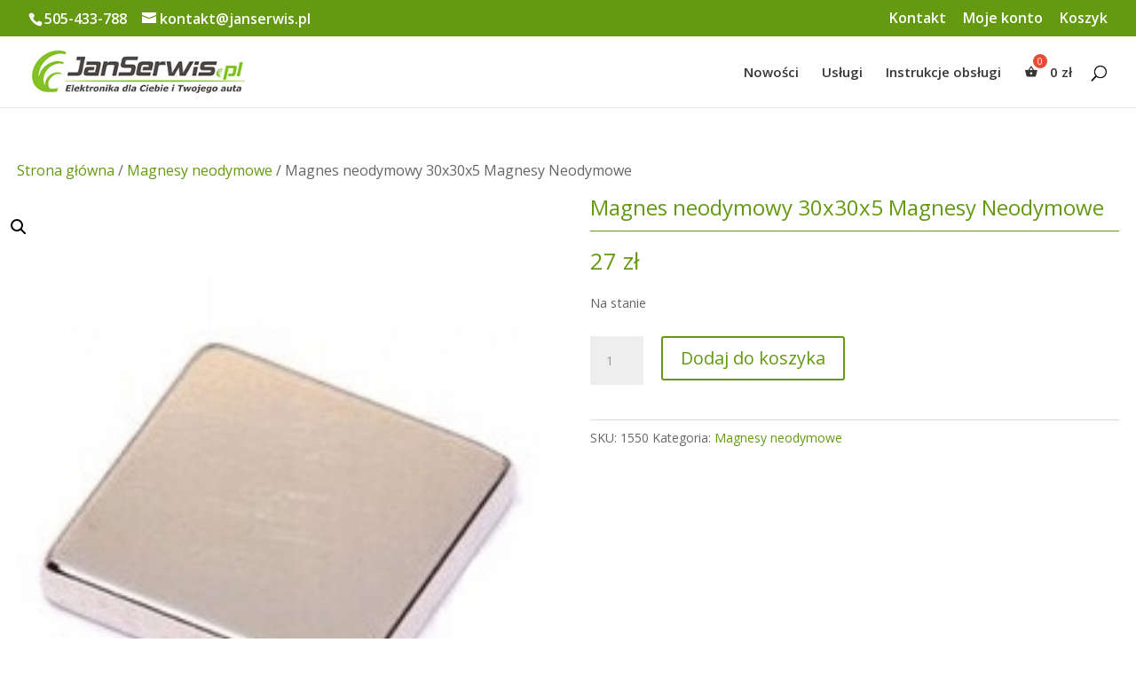

--- FILE ---
content_type: text/css
request_url: https://janserwis.pl/wp-content/themes/janserwis/css/custom.css?ver=1.8
body_size: 441
content:
.et_pb_sidebar_0.et_pb_widget_area #block-7,
#sidebar #block-7 {
	margin-bottom: 0;
}

button.show-categories-btn {
	display: flex;
	align-items: center;
	padding: 0;
	border: none;
	background: none;
	cursor: pointer;
}

.show-categories-btn .icon {
	position: relative;
	display: inline-block;
	background: #649911;
	width: 37px;
	height: 36px;
	margin-right: 10px;
}

.show-categories-btn .icon-bar {
	position: absolute;
	left: 50%;
	width: 24px;
	border-top: 1px solid #fff;
	border-bottom: 1px solid #fff;
	background: #fff;
	border-radius: 2px;
	transform: translateX(-50%);
}

.show-categories-btn .icon .icon-bar:nth-child(1) {
	top: 11px;
}

.show-categories-btn .icon .icon-bar:nth-child(2) {
	top: 17px;
}

.show-categories-btn .icon .icon-bar:nth-child(3) {
	top: 23px;
}

.show-categories-btn .btn-text {
	font-size: 15px;
}

.show-categories-btn-wrapper.active .show-categories-btn .icon .icon-bar:nth-child(1),
.show-categories-btn-wrapper.active .show-categories-btn .icon .icon-bar:nth-child(3) {
	top: 17px;
	left: 7px;
}

.show-categories-btn-wrapper.active .show-categories-btn .icon .icon-bar:nth-child(1) {
	transform: rotate(45deg);
}

.show-categories-btn-wrapper.active .show-categories-btn .icon .icon-bar:nth-child(2) {
	display: none;
}

.show-categories-btn-wrapper.active .show-categories-btn .icon .icon-bar:nth-child(3) {
	transform: rotate(-45deg);
}

.show-categories-btn-wrapper.active .btn-text {
	font-size: 0;
}

.show-categories-btn-wrapper.active .btn-text:after {
	content: "Ukryj kategorie";
	font-size: 15px;
}

@media (min-width: 992px) {
	.show-categories-btn-wrapper {
		display: none;
	}
}

@media (max-width: 991px) {
	.et_pb_sidebar_0.et_pb_widget_area .wpb_category_n_menu_accordion,
	#sidebar .wpb_category_n_menu_accordion {
		display: none;
	}
}

--- FILE ---
content_type: text/css
request_url: https://janserwis.pl/wp-content/themes/janserwis/style.css?ver=4.27.4
body_size: 1502
content:
                                    /*
Theme Name: janserwis
Template: Divi      
*/
 #top-header {
  background-color: #649911;
}
.notki-jan {
border: 1px solid #649911;
}
.notki-jan .et_pb_main_blurb_image {
margin-bottom:0;
position: relative;
}
.notki-jan .et_pb_blurb_container {
position: absolute!important;
  bottom: 0;
  width: 100%;
  text-align: center!important;
  background: #649911d1;
  padding:5px;
}
.notki-jan h3 {
padding-bottom: 3px;
color:#fff!important;
}
.notki-kontener {
padding-bottom:2%!important;
padding-top:0!important;
}
.notki-kontener1 {
padding-top:3%!important;
}
.podkreslenie {
border-bottom:2px solid #649911;
}
.main_title , .woocommerce-products-header__title , .et_pb_module .entry-title {
border-bottom:2px solid #649911;
text-align:center;
color:#649911;
font-size: 24px;
margin-bottom: 20px;
}
.product_title {
color:#649911;
font-size: 24px;
border-bottom:1px solid #649911;
margin-bottom:20px;
}
.products .product .woocommerce-loop-product__title {
text-align:center;
}
.products .product .price {
text-align:center;
color:#649911!important;
font-weight:bold!important;
}
.woocommerce ul.products li.product .price {
color:#649911!important;
}
.woocommerce ul.products li.product .woocommerce-placeholder {
  border: 1px solid #649911;
}
#main-header .et_search_form_container .dgwt-wcas-search-wrapp {
top: 3.25px!important;
}
#main-header.et-fixed-header .et_search_form_container .dgwt-wcas-search-wrapp {
  top: -1.75px !important;
}
.et-fixed-header .dgwt-wcas-style-pirx .dgwt-wcas-sf-wrapp input[type="search"].dgwt-wcas-search-input {
  padding: 8px 24px 5px 48px!important;
  
  }
 .et-fixed-header .dgwt-wcas-style-pirx .dgwt-wcas-sf-wrapp button.dgwt-wcas-search-submit {
  top: 15px!important;
  
  }
 .tresc-posta .et_pb_row {
  width: 100%;
  }

  
.et-cart-info {
display:none;
}
.wpb_category_n_menu_accordion .current-cat .children {
	display:block!important;
}
.wpb_category_n_menu_accordion > ul > li > a {
  background: transparent;
	color: #666!important;
	padding: 6px 12px;
	margin: 12px 0;
	-o-transition:  .2s linear;
  -moz-transition:  .2s linear;
  -webkit-transition:  .2s linear;
  transition:  .2s linear;
}
.wpb_category_n_menu_accordion > ul > li > a:hover {
	 border-left: 10px solid #649911 !important;
	background: #F2FEE0;
	color: #666!important;

}
.wpb_category_n_menu_accordion > ul > li > a:hover span {
		color: #649911!important;
}
.wpb_category_n_menu_accordion > ul > li > a {
  border-left: 6px solid #649911 !important;
	border-bottom:0px solid #000 !important;
}
.wpb_category_n_menu_accordion li a {
	border-bottom:0px solid #000 !important;
	
}
.wpb_category_n_menu_accordion .current-cat span {
	display:none!important;
}
.wpb_category_n_menu_accordion > ul > li:not(:last-child) > a {
	border-bottom:0!important;
	
}
.wpb_category_n_menu_accordion ul > li li {
   background: transparent;
}
.wpb_category_n_menu_accordion ul > li li a {
  color: #666 !important;
	padding: 6px 2px;
	margin: 12px 0;
	border-left: 3px solid #649911 !important;
	margin-left:28px;
		padding-left:11px!important;
}
.wpb_category_n_menu_accordion ul > li li a:hover {
	 border-left: 7px solid #649911 !important;
}
.wpb_category_n_menu_accordion {
margin-left:10px;
}
.wpb_category_n_menu_accordion .current-cat a {
color: #649911!important;

}
.product .related h2 {
  font-size: 1em!important;
  }
.product .related {
margin-top: 30px;
}
footer p , footer a{
color:#404040!important;
}

  .woocommerce .et_shop_image {
height: 300px;
    display: flex !important;
    justify-content: center;
    align-items: center;
}
.woocommerce .et_shop_image img{
width: auto !important;
    max-height: 300px;
}   
.single-product #sidebar {
display:none;
}
.price {
color: #649911!important;
}
.woocommerce button.button , .posted_in a , .woocommerce a.button, .woocommerce-page a.button , .wc-block-components-product-name , .wc-block-components-totals-coupon-link , .woocommerce-privacy-policy-link , .woocommerce-terms-and-conditions-link , .woocommerce-MyAccount-navigation a , .woocommerce-MyAccount-content a {
color: #649911!important;
}
.woocommerce-message , .woocommerce-info {
  background: #649911!important;
}
@media (min-width: 981px) {
.container {
   max-width: 1580px;
  }
  /*.et_right_sidebar #sidebar {
    padding-right: 30px;
    padding-left: 0;
  }
    .et_right_sidebar #left-area {
    float: right;
    
    }
    #sidebar {
  border-right: 1px solid #e2e2e2;
  padding-right: 30px;
  }*/
   #sidebar {
  border-right: 1px solid #e2e2e2;
  }
  .et_pb_gutters2.et_right_sidebar #left-area {
    padding-left: 3%;
  }
    .et_pb_gutter.et_pb_gutters2.et_right_sidebar #main-content .container::before {
    left: 22.75% !important;
  }
    .pasekzboku {
  border-right: 1px solid #e2e2e2;
  padding-right: 30px;
  }
  #main-content .container::before {

    width: 0px!important;
    
    }
        .woocommerce-product-gallery__image {
    display: flex!important;
  justify-content: center;
    }
     .woocommerce-product-gallery__image img {
     height:698px!important;
     width:auto!important;
     object-fit: contain;
     }
  
  .notki-kontener .notki-jan .et_pb_image_wrap{
max-height: 200px;
  overflow: hidden;
}
}

@media (max-width: 980px) { 
#content-area {
display: flex;
  flex-direction: column;
  flex-wrap: wrap;
}
#sidebar {
display: flex;
  flex-direction: column;
  order: 1;
}
  #left-area {
        display: flex;
    flex-direction: column;
    order: 2;
  }
    #et_top_search {
    display: none;
  }
}

--- FILE ---
content_type: text/javascript
request_url: https://janserwis.pl/wp-content/themes/janserwis/js/custom.js?ver=1.2
body_size: 98
content:
(function ($) {
	$(document).on("ready", function () {
		const $showCategoriesBtn = $('.show-categories-btn');
		
		$showCategoriesBtn.on('click', function() {
			$('.show-categories-btn-wrapper').toggleClass('active');
			$('.wpb_category_n_menu_accordion').slideToggle(300);
		});
	});
})(jQuery);